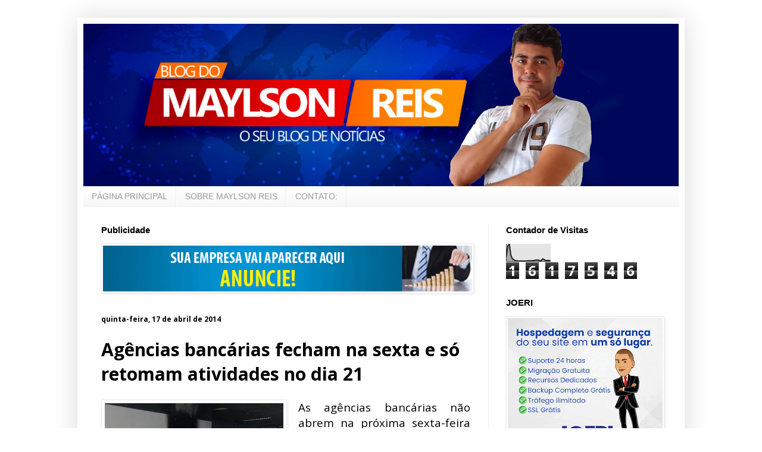

--- FILE ---
content_type: text/html; charset=UTF-8
request_url: https://www.blogdomaylsonreis.com.br/b/stats?style=BLACK_TRANSPARENT&timeRange=ALL_TIME&token=APq4FmDBZnzREeox3lXK0Fz_HzVNAPofwWyHtYcptlg5u0Kzgi4jAAJjXCempEadjaVo2H26sEhBD-GLWZ-N7xXeMKioZJlZYw
body_size: 27
content:
{"total":1617546,"sparklineOptions":{"backgroundColor":{"fillOpacity":0.1,"fill":"#000000"},"series":[{"areaOpacity":0.3,"color":"#202020"}]},"sparklineData":[[0,28],[1,91],[2,100],[3,37],[4,15],[5,10],[6,4],[7,3],[8,2],[9,2],[10,3],[11,2],[12,2],[13,3],[14,3],[15,4],[16,3],[17,4],[18,4],[19,7],[20,8],[21,8],[22,4],[23,5],[24,15],[25,10],[26,5],[27,5],[28,5],[29,4]],"nextTickMs":120000}